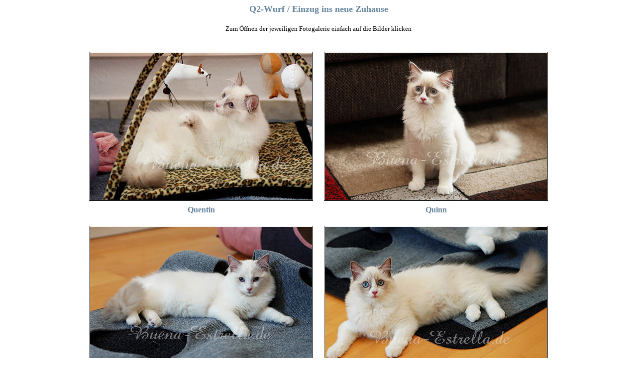

--- FILE ---
content_type: text/html
request_url: https://buena-estrella.de/Sites/Kitten/Q2-Wurf/Q2-Wurf_heute.htm
body_size: 986
content:
<html>

<head>
<meta http-equiv="Content-Language" content="de">
<meta http-equiv="Content-Type" content="text/html; charset=windows-1252">
<title>Q2-Wurf Einzug</title>
<link rel="stylesheet" type="text/css" href="../../../css/Stil.css">
<script src="../../../css/skript.js"></script>
<style>
<!--
div.Section1
	{page:Section1;}
.style1 {
				color: #65859E;
				font-size: small;
}
.style2 {
				border-width: 0px;
}
.style3 {
				color: #65859E;
}
.style4 {
				text-decoration: none;
}
.style5 {
				color: #65859E;
				font-weight: bold;
}
.auto-style1 {
	color: #65859E;
	font-size: 12pt;
}
-->
</style>
</head>

<body>

	<div align="center">
		<p style="line-height: 150%; margin-top: 0; margin-bottom: 0">
		<b><font size="4" color="#65859E">Q2-Wurf / Einzug ins neue Zuhause</font></b></p>
		<p style="line-height: 150%; margin-top: 0; margin-bottom: 0">&nbsp;</p>
		</div>

	<p align="center" style="line-height: 150%; margin-top: 0; margin-bottom: 0">
	Zum Öffnen der jeweiligen Fotogalerie einfach auf die Bilder klicken</p>
	<p align="center" style="line-height: 150%; margin-top: 0; margin-bottom: 0">
	&nbsp;</p>
	<table border="0" width="950" id="table1" align="center" cellspacing="6" cellpadding="4">
		<tr>
			<td width="475" align="center">
			<p style="line-height: 150%; margin-top: 6px; margin-bottom: 0">
			<a href="Quentin_Quinn-Einzug.htm">
			<img class="style2" height="300" src="../../../Fotos/Q2-Wurf/Quentin-Quinn/Einzug_Quinn-Quentin_22-08-2021_18.jpg" width="450"></a></p>
			<p style="line-height: 150%; margin-top: 6px; margin-bottom: 0" class="auto-style1">
			<strong>Quentin</strong></p>
			</td>
			<td width="475" align="center">
			<p style="line-height: 150%; margin-top: 6px; margin-bottom: 0">
			<a href="Quentin_Quinn-Einzug.htm">
			<img class="style2" height="300" src="../../../Fotos/Q2-Wurf/Quentin-Quinn/Einzug_Quinn-Quentin_22-08-2021_7.jpg" width="450"></a></p>
			<p style="line-height: 150%; margin-top: 6px; margin-bottom: 0" class="auto-style1">
			<strong>Quinn</strong></p>
			</td>
		</tr>
		<tr>
			<td width="475" align="center">
			<p style="line-height: 150%; margin-top: 6px; margin-bottom: 0">
			<a href="Queenie_Quendolin_Einzug.htm">
			<img class="style2" height="300" src="../../../Fotos/Q2-Wurf/Queenie-Quendolin/Einzug_Queenie-Quendolin_Foto18.jpg" width="450"></a></p>
			<p style="line-height: 150%; margin-top: 6px; margin-bottom: 0" class="auto-style1">
			<strong>Quendolin</strong></p>
			</td>
			<td width="475" align="center">
			<p style="line-height: 150%; margin-top: 6px; margin-bottom: 0">
			<a href="Queenie_Quendolin_Einzug.htm">
			<img class="style2" height="300" src="../../../Fotos/Q2-Wurf/Queenie-Quendolin/Einzug_Queenie-Quendolin_Foto10.jpg" width="450"></a></p>
			<p style="line-height: 150%; margin-top: 6px; margin-bottom: 0" class="auto-style1">
			<strong>Queenie</strong></p>
			</td>
		</tr>
		<tr>
			<td width="475" align="center" colspan="2" style="width: 950px">
			<p style="line-height: 150%; margin-top: 6px; margin-bottom: 0">
			<a href="Quincy_Einzug.htm">
			<img class="style2" height="300" src="../../../Fotos/Q2-Wurf/Quincy/Quincy_31-08-21_10.jpg" width="450"></a></p>
			<p style="line-height: 150%; margin-top: 6px; margin-bottom: 0" class="auto-style1">
			<strong>Quincy</strong></p>
			<p style="line-height: 150%; margin-top: 6px; margin-bottom: 0">
			&nbsp;</p>
			</td>
			</tr>
		</table>
	<p align="center" style="line-height: 150%; margin-top: 0; margin-bottom: 0">
	<a href="../../kitten.htm"><font color="#65859E">zurück</font></a></p>

</body>

</html>


--- FILE ---
content_type: text/css
request_url: https://buena-estrella.de/css/Stil.css
body_size: 262
content:
body         { font-family: Verdana; font-size: 10pt; background="#000000" }
body         {
	font-family: Verdana;
	font-size: 10pt;
	line-height: 100%;
	color: #000000;
}
p            { font-family: Verdana; font-size: 10pt; line-height:100% }
h1           { font-family: Verdana; font-size: 12pt; font-weight: bold }
h2           { font-family: Verdana; font-size: 14pt; font-style: italic }
h5           { font-family: Brush Script MT; font-size:36pt; color:#000066; word-spacing:0; line-height:100%; margin-top:24; margin-bottom:0 }
h6           { font-family: Brush Script MT; font-size: 20pt; color: #000066; word-spacing:0; line-height:150%; margin-top:30; margin-bottom:0 }

--- FILE ---
content_type: application/javascript
request_url: https://buena-estrella.de/css/skript.js
body_size: 229
content:
if (document.layers){
window.captureEvents(Event.MOUSEDOWN | Event.MOUSEUP)
window.onmousedown=rightclick;
window.onmouseup=rightclick;
function rightclick(e) {
if (e.which == 3) {
alert('Bitte beachten Sie das Copyright!');
return false;
}
else {
return true;
}
}
}
if (document.all){
function click() {
if (event.button==2) {
alert('Bitte beachten Sie das Copyright!')
}
if (event.button==3) {
alert('Bitte beachten Sie das Copyright!')}
}
document.onmousedown=click
}
